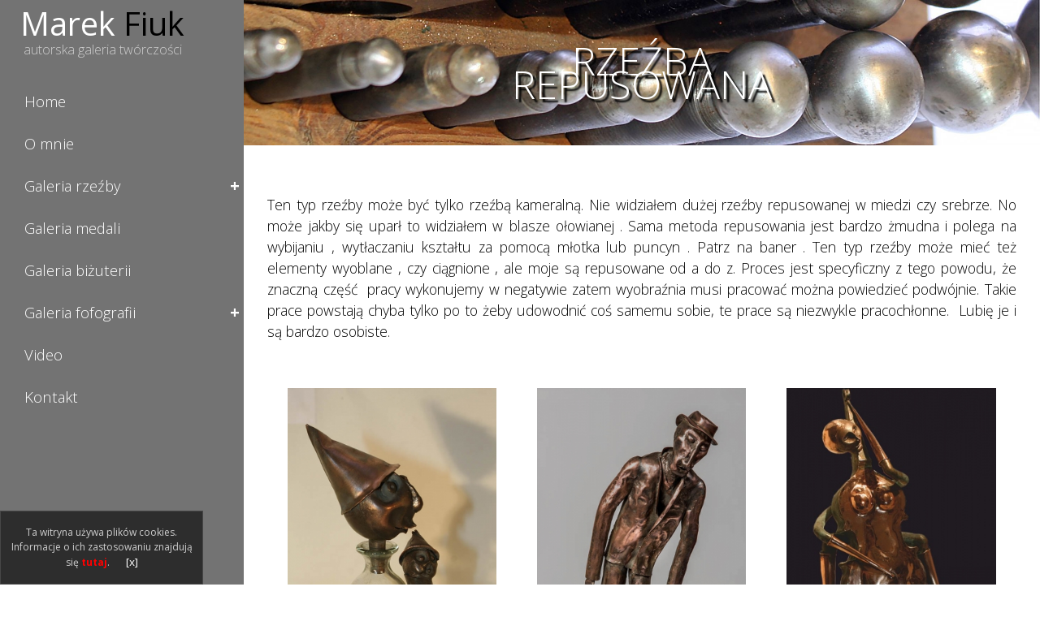

--- FILE ---
content_type: text/html; charset=utf-8
request_url: https://marekfiuk.eu/?rzezba-repusowana
body_size: 3079
content:
<!DOCTYPE HTML>
<html lang="pl">
<head>
  <title>rzeźba repusowana unikatowa - </title>
  <meta name="description" content="repusowanie , wytłaczanie " />
  <meta charset="UTF-8">
  <meta name="robots" content="index" /> 
  <meta name="robots" content="follow" />
  <meta name="author" content="budowastron.com" />
  <meta name="viewport" content="width=device-width, initial-scale=1" />  
  <meta name="generator" content="Quick.Cms v6.2" />
  <link rel="stylesheet" href="templates/default/style.css" />

  <!--[if lt IE 9]>
  <link rel="stylesheet" href="templates/default/oldie.css" />
  <script src="plugins/html5shiv.js"></script>
  <![endif]-->
 
  <link rel="stylesheet" href="templates/default/main.css" />  

  <script src="plugins/jquery.min.js"></script> 
    <script type="text/javascript">
    $( function(){simpleNotice( "Ta witryna używa plików cookies. Informacje o ich zastosowaniu znajdują się <a href='cookies.htm' target='_blank'><font color=#FF0000>tutaj</font></a>." );} );
  </script>
  
  <script src="core/common.js"></script>
  <script src="core/libraries/quick.slider.min.js"></script>  <script src="core/libraries/quick.box.js"></script>
  <script>$(function(){ backToTopInit(); });</script>
  <link rel="stylesheet" href="plugins/menu/jquery.sidr.light.min.css" />
  <link rel="stylesheet" href="plugins/menu/hamburger.css" />    
</head>
<body id="page8">


<div id="container">
  <div id="header">
    <div class="header_center">  
      <header id="head1">        <div class="container">
          <div id="logo">            <div id="title"><a href="./">Marek <span>Fiuk</span></a></div>
            <div id="slogan">autorska galeria twórczości</div>
          </div>
        </div>
      </header>
      <header id="head2">        <div class="container">
          <nav class="menu-1"><ul><li><a href="./">Home </a></li><li><a href="?o-mnie">O mnie</a></li><li><a href="?galeria-rzezby">Galeria rzeźby</a><div class="subShow"></div><ul><li><a href="?rzezba-z-brazu">Rzeźba z brązu</a><div class="subShow"></div><ul><li><a href="?centaurzyca">Centaurzyca</a></li><li><a href="?charyty">Charyty</a></li><li><a href="?marzenie">Marzenie</a></li><li><a href="?jockeyka">Jockeyka</a></li><li><a href="?mloda-ewa">Młoda Ewa</a></li><li><a href="?stara-ewa">Stara Ewa</a></li><li><a href="?matka-i-corka">Matka i córka</a></li><li><a href="?puszka-pandory">Puszka Pandory</a></li></ul></li><li class="selected"><a href="?rzezba-repusowana">Rzeźba repusowana </a><div class="subShow"></div><ul><li><a href="?dziadek-i-wnuczek">Dziadek i wnuczek</a></li><li><a href="?niewolnik-xx-w">Niewolnik XX w.</a></li><li><a href="?panna-bass">Panna Bass</a></li><li><a href="?teatr-zycia">Teatr życia</a></li></ul></li><li><a href="?rzezba-kamien-i-drewno">Rzeźba kamień i drewno</a><div class="subShow"></div><ul><li><a href="?serafin">Serafin</a></li><li><a href="?dziewczyna-z-warkoczem">Dziewczyna z warkoczem </a></li></ul></li></ul></li><li><a href="?galeria-medali">Galeria medali</a></li><li><a href="?galeria-bizuterii">Galeria biżuterii</a></li><li><a href="?galeria-fofografii">Galeria fofografii</a><div class="subShow"></div><ul><li><a href="?brugia">Brugia</a></li><li><a href="?okladki">Okładki </a></li><li><a href="?plakaty-z-wystaw">Plakaty z wystaw </a></li></ul></li><li><a href="?video">Video</a></li><li><a href="?kontakt">Kontakt</a></li></ul></nav>        <div class="hamburger hamburger--stand" id="hamburger-menu">
          <div class="hamburger-box">
          <div class="hamburger-inner"></div>
          </div>
        </div> 		  
        </div>
      </header>
    </div>
  </div>

  <div id="body">
    <div class="container">
      <div id="content">
<div id="top_banner">
<h1>Rzeźba repusowana </h1><ul class="images-23"><li><img src="files/1920/kad_repus_1.jpg" alt="" /></a></li></ul></div>
<div id="center_body">
<article id="page">
<nav class="breadcrumb"><a href="?galeria-rzezby">Galeria rzeźby</a>&nbsp;&raquo;&nbsp;<a href="?rzezba-repusowana">Rzeźba repusowana </a></nav><div class="content"><p style="text-align: justify;">Ten typ rzeźby może być tylko rzeźbą kameralną. Nie widziałem dużej rzeźby repusowanej w miedzi czy srebrze. No może jakby się uparł to widziałem w blasze ołowianej . Sama metoda repusowania jest bardzo żmudna i polega na wybijaniu , wytłaczaniu kształtu za pomocą młotka lub puncyn . Patrz na baner . Ten typ rzeźby może mieć też elementy wyoblane , czy ciągnione , ale moje są repusowane od a do z. Proces jest specyficzny z tego powodu, że znaczną część  pracy wykonujemy w negatywie zatem wyobraźnia musi pracować można powiedzieć podwójnie. Takie prace powstają chyba tylko po to żeby udowodnić coś samemu sobie, te prace są niezwykle pracochłonne.  Lubię je i są bardzo osobiste.</p></div><ul class="pages-list2"><li><div class="image"><a href="?dziadek-i-wnuczek"><img src="files/500/dziadek_1.jpg" alt="Dziadek i wnuczek" /></a></div><h2><a href="?dziadek-i-wnuczek">Dziadek i wnuczek</a></h2></li><li><div class="image"><a href="?niewolnik-xx-w"><img src="files/500/niewolnik_1.jpg" alt="Niewolnik XXw." /></a></div><h2><a href="?niewolnik-xx-w">Niewolnik XX w.</a></h2></li><li><div class="image"><a href="?panna-bass"><img src="files/500/panna_bass_1.jpg" alt="Panna Bass" /></a></div><h2><a href="?panna-bass">Panna Bass</a></h2></li><li><div class="image"><a href="?teatr-zycia"><img src="files/500/teatr_1.jpg" alt="Teatr życia" /></a></div><h2><a href="?teatr-zycia">Teatr życia</a></h2></li></ul></article>
</div>
      </div>
    </div>
  </div>

  <div id="foot">    <footer>
	<div id="backToTop">
  <a href="#container"><div class="head">Do góry</div></a>
</div>
      <div class="container">
        <div class="copy">
			<aside id="counter">
			  <ul>
				<li>Wizyt dzisiaj: <strong>14</strong></li>
				<li>Wszystkich wizyt: <strong>55746</strong></li>
			  </ul>
			</aside>
			<!--
          <div id="spolecznosc">
            <a href="#" target="_blank"><img src="templates/default/img/ikony-share/facebook.png" alt="fb"></a>       
            <a href="#" target="_blank"><img src="templates/default/img/ikony-share/ins.png" alt="in"></a>
            <a href="javascript:void((function()%7Bvar%20e=document.createElement('script');e.setAttribute('type','text/javascript');e.setAttribute('charset','UTF-8');e.setAttribute('src','http://assets.pinterest.com/js/pinmarklet.js?r='+Math.random()*99999999);document.body.appendChild(e)%7D)());"><img src="templates/default/img/ikony-share/pin.png" alt="print"></a>
            <a href="#" rel="nofollow external" target="_blank" title="Zewnętrzny link"><img src="templates/default/img/ikony-share/twitter.png" alt="twit"></a> 
            <a href="#"><img src="templates/default/img/ikony-share/youtube.png" alt="youtube"></a> 
          </div>
-->		  
			<div id="powered">
			  <div class="container">
				<!-- 
				  Read the license before you change the footer
				  www.opensolution.org/licenses.html
				-->
				Wszelkie prawa zastrzeżone &copy; 2026 | 
				Powered by <a href="http://opensolution.org/">Quick.Cms</a> | Webmaster by <a href="https://netgaleria.net.pl/">Budowa stron</a>
			  </div>
			</div>				
		</div>
	  </div>
    </footer>
  </div>
</div>
  <script src="plugins/wookmark.js"></script>
  <script type="text/javascript">
    window.onload = function () {
      var wookmark1 = new Wookmark('#wookmark1', {
          outerOffset: 10,
          itemWidth: 290 
      });
    };
  </script>
 <script src="plugins/menu/jquery.sidr.min.js"></script>
<script> 
  $(document).ready(function() {
    $('#hamburger-menu, #hamburger-menu-respo').sidr({
        name: 'sidr-main',
        side: 'right',
        source: '.menu-1',
        onOpen:function() {
         $('#hamburger-menu').toggleClass('is-active');
         $('#header').addClass('open_menu');
         $('.sidr-open').css('width', 
    $('.mobi').css('width')
);
        },
        onClose:function() {
         $('#hamburger-menu').toggleClass('is-active');
         $('#header').removeClass('open_menu');
          $('.sidr-open').css('width', 
    $('.mobi').css('width')
);        
        }   
    });

    $('.sidr-inner li').each(function(){
      if( $(this).children().size() > 1 ){
        $(this).prepend( '<div class="more"></div>' );
      }
    });

    $('.sidr-inner li .more').click(function(){
      if( $(this).hasClass( 'active' ) ){
        $(this).removeClass( 'active' );
        $(this).parent().find('> ul').slideUp();
      }
      else{
        $(this).addClass( 'active' );
        $(this).parent().find('> ul').slideDown();
      }
    });
  });

  $( window ).resize(function () {
        $.sidr('close', 'sidr');
  });
</script> 
</body>
</html>

--- FILE ---
content_type: text/css
request_url: https://marekfiuk.eu/templates/default/style.css
body_size: 5224
content:
/*
Quick.Cms default stylesheet
More about design modifications - http://opensolution.org/docs/?p=pl-design
*/
@import url("font-awesome.min.css");
@import url('https://fonts.googleapis.com/css?family=Open+Sans:300,400,700&subset=latin-ext');


/* GLOBAL STYLES */
body, body *, body *:before, body *:after{margin:0;padding:0;border:0;-webkit-box-sizing:border-box;-moz-box-sizing:border-box;box-sizing:border-box;}
body,table{color:#000000;font-size:1.1em;font-family: 'Open Sans', sans-serif;font-weight: 300;line-height: 1.65em;}
h1,h2,h3,h4{font-size:1em;}

body{padding:0;background:#FFFFFF;text-align:center;}

input[type="text"], input[type="email"], select, textarea{padding:2px;border-width:1px;border-style:solid;border-color:#777777;}
input[type="text"].warning-required, input[type="password"].warning-required, input[type="email"].warning-required, select.warning-required, textarea.warning-required{background:#fbefef;}
input[type="submit"]{padding:5px 14px;border-width:1px;border-style:solid;background:#333;color:#fff;}
input[type="submit"]:hover{background:#666;cursor:pointer;}
label{font-weight:bold;color:#777777;}
label span{padding-left:10px;color:#aaa;font-weight:normal;}

a{color:#474747;font-weight:bold;text-decoration:none;}
a:hover{color:#000000;font-weight:bold;text-decoration:none;}

.msg.error h1{padding:20px 0;text-align:center;}

#container{position:relative;width:100%;margin:0px auto;text-align:left;}
#container:after{content:"";display:table;clear:both;}

#header{position: fixed;left: 0px;top:0px;width: 300px;z-index: 100;background:rgba(100,100,100,0.9);bottom: 0;height: 100%;min-height: 100%;}
#header.of2 {position: fixed;left: 0px;top:0px;width: 100%;z-index: 100;background:rgba(100,100,100,0.9);}
#body, #foot{float:left;width:100%;margin:0 auto;padding:0;}
#slider img{max-width:100%;}

/* QUICK LINKS */
#skiplinks{position:absolute;top:0px;left:0px;}
#skiplinks a{position:absolute;top:-500px;left:0px;z-index:10;min-width:200px;padding:10px;color:#fff;}
#skiplinks a:focus{top:0;background:#FFF;color:#fff;}

/* LOGO, HEADER BACKGROUND AND SLOGAN */
.header_center {margin:0 auto;width:100%;}
#head1{float:left;width:100%;}
#head1 .container{float:left;width:100%;}
#logo{float:left;width: 100%;padding:10px 25px;}
#logo #title{float:left;}
#logo #title a{color:#FFFFFF;font:2.25em 'Open Sans';line-height:1em;font-weight: 400;text-decoration:none;}
#logo #title a span{color:#000;background:inherit;}
#logo #title a strong{color:#000;background:inherit;}
#logo #slogan{float:left;clear:left;padding:0px 0 0 4px;background:inherit;color:#cecece;font-size:16px;margin-top:-5px;}

/* HEADER WITH TOP MENU */
#head2{float:right;width:100%;margin-top: 5px;}
#head2 .container{float:left;width:100%;}

/* MENU TOP */
.menu-1{float:right;}
.menu-1 ul{float:left;width:100%;height:100%;margin:0;list-style:none;}
.menu-1 li{position:relative;float:left;padding:0;width: 100%;text-align: left;padding: 0 25px 0 15px;}
.menu-1 li:after{content:'';display:block;position:absolute;bottom:0;margin:auto;width:10%;height:5px;background:transparent;transition:all 0.5s ease;}
.menu-1 li:hover:after, .menu-1 .selected:after{width:99%;background:#FFFFFF;}
.menu-1 a{float:left;width:100%;margin:8px 0;padding:5px 15px;color:#fff;font-size:1.05em;text-decoration:none;background:transparent;font-family: 'Open Sans', sans-serif;font-weight: 300;}
.menu-1 a:hover, .menu-1 .selected a{color:#000;transition:all 0.5s ease;}


/* HEADER WITH SLIDER */
#slider{position:relative;clear:both;overflow:hidden;color:#fff;border-top:0px solid #eaeaea;float:left;width: calc(100% - 300px);float: right;} /* height:300px; is default height, so page will not change its height after slider is loaded, so you should change it if your slider has different height */
.quick-slider{position:relative;margin:auto;overflow:hidden;}
.quick-slider ul{padding:0;margin:0px;list-style:none;}
.quick-slider-slide{position:absolute;width:100%;display:none;text-align:left;overflow:hidden;line-height:0px;}
.quick-slider-slide:first-child{display:block;}
.quick-slider-nav-arrows{z-index:5;position:absolute;top:50%;bottom:75px;float:right;display:block;transform:translateY(-50%);min-height:60px;height:40%;margin:0;padding:0 10px;opacity:0.5;color:#fff;text-decoration:none;background:rgba(0,0,0,0.4);}
.quick-slider-nav-arrows:hover{color:#000;text-decoration:none;opacity:0.6;background:#000;transition:all 0.3s ease;}
.quick-slider-nav-arrows:before{content:"";display:block;position:relative;top:50%;transform:translateY(-50%);width:32px;height:32px;background:url('img/arrows.png') no-repeat 0 0;}
.quick-slider-nav-arrows-next{right:0;}
.quick-slider-nav-arrows-prev{left:0;}
.quick-slider-nav-arrows-next:after{content:"";}
.quick-slider-nav-arrows-prev:before{content:"";background-position:0 -32px;}
.quick-slider-nav-dots-wrapper{position:absolute;bottom:20px;left:100px;float:right;width:100%;list-style:none;}
.quick-slider-nav-dots{float:left;width:14px;height:14px;margin:0 10px 0 0;background:rgba(0,0,0,0.4);border:1px solid #666;color:transparent;}
.quick-slider-nav-dots.active, .quick-slider-nav-dots:hover{background:#fff;transition:all 0.3s ease;color:transparent;}
.quick-slider-slide .description{z-index:3;position:absolute;top:10px;left:80px;width:35%;min-width:150px;margin-top:10px;padding:10px;background:rgba(0,0,0,0.3);line-height:1.25em;color:white;}
.quick-slider-slide .description a{color:inherit;}
.quick-slider-slide .description a:hover{text-decoration:none;}

.slide25{background:#007ebb;} /* CUSTOM */

/* BODY/CONTENT STYLES */
#body{clear:both;margin:0;width: calc(100% - 300px);float: right;}
#body:after{content:"";display:table;clear:both;}


/* PAGE */
#page{position:relative;float:left;width:94%;margin:60px 3% 30px 3%;text-align:left;}
#page h1{margin:30px 0 15px;color:#272727;font-size:2.417em;font-weight:normal;}

/* PAGE - BREADCRUMB (navigation path) */
#page nav.breadcrumb{margin-bottom:20px;display:none !Important;}
#page nav.breadcrumb a{font-weight: 300;}
#page nav.breadcrumb a:hover{}

/* PAGE CONTENT */
#page div.content{line-height:1.5em;}
#page div.content > ul, #page div.content > ol{padding:0 0 0 30px;}
#page div.content > ul:after, #page div.content > ol:after{content:"";display:table;clear:both;}
#page div.content > ul li, #page div.content > ol li{margin:8px 0;padding:0;}
#page div.content > h2, #page div.content > h3{font-size:1.5em;line-height:1.75em;font-weight:normal;}
#page div.content > h3{font-size:1.25em;}
#page div.content p{padding-bottom:10px;}

/* IMAGES STYLES */
/* global */
#content li img{border:5px solid #FFFFFF;max-width: 100%;}
#content li img:hover{opacity:0.8;}
/* list global */
.images-1, .images-2{list-style:none;}
.images-1 li, .images-2 li{margin:0 0 15px 0;background:inherit;text-align:center;}
.images-1 p, .images-2 p{max-width:250px;margin:0 auto;color:#000;font-size:0.875em;}
/* list custom */
.images-1{clear:left;float:left;margin:9px 20px 0 0;}
.images-2{clear:right;float:right;margin:8px 0 0 15px;}

.images-20 {clear:left;float:left;margin:20px auto;width:100%;list-style:none;}
.images-20 li {float:left;width:25%;padding:0 10px;text-align:center;margin:0 0 15px 0;}

.images-21 {clear:left;float:left;margin:20px auto;width:100%;list-style:none;}
.images-21 li {float:left;width:25%;padding:0 10px;text-align:center;margin:0 0 15px 0;}

#pin-gallery-all img {width:100%;height: auto;box-shadow:none;}


/* FILES LIST STYLES */
.files-list{width:99%;float:left;margin:15px 0 5px;list-style:none;vertical-align:middle;border-left:2px solid #c8cccf;font-size:0.9em;}
.files-list li{float:left;clear:left;width:83%;height:20px;margin:9px 0 9px 20px;padding-left:30px;background:url('img/files-ext.gif') no-repeat 0 -260px;}
.files-list p{display:inline;color:#000000;font-style:italic;}
.files-list p:before{content:" - ";}
.files-list .zip{background-position:0 0;}
.files-list .xml{background-position:0 -20px;}
.files-list .xls{background:url('img/ico_excel.gif') no-repeat 0 0px;height:60px;line-height:60px;padding-left:80px;}
.files-list .web{background-position:0 -60px;}
.files-list .vcf{background-position:0 -80px;}
.files-list .txt{background:url('img/ico_doc.gif') no-repeat 0 0px;height:60px;line-height:60px;padding-left:80px;}
.files-list .sys{background-position:0 -120px;}
.files-list .swf{background-position:0 -140px;}
.files-list .psd{background-position:0 -160px;}
.files-list .pps{background:url('img/ico_ppoint.gif') no-repeat 0 0px;height:60px;line-height:60px;padding-left:80px;}
.files-list .png{background-position:0 -200px;}
.files-list .pic{background-position:0 -220px;}
.files-list .pdf{background:url('img/ico_pdf.gif') no-repeat 0 0px;height:60px;line-height:60px;padding-left:80px;}
.files-list .nn{background-position:0 -260px;}
.files-list .eml{background-position:0 -280px;}
.files-list .media{background-position:0 -300px;}
.files-list .fla{background-position:0 -320px;}
.files-list .exe{background-position:0 -340px;}
.files-list .chm{background-position:0 -360px;}
.files-list .cdr{background-position:0 -380px;}


/* QUICK.BOX */
#quick-box{position:fixed;width:100%;height:100%;left:0px;top:0px;background:rgba( 0, 0, 0, 0.7 );z-index:200;}
#quick-box .background{height:100%;}
#quick-box .quick-box-container{position:absolute;padding:0;border-radius:5px;box-shadow: 0 0 15px 1px #000;}
#quick-box .image-wrapper{position:relative;line-height:0px;}
#quick-box .image-wrapper img{margin:0px;padding:0px;border-radius:5px;border: 15px solid #fff;}
#quick-box .navigation{position:absolute;bottom:30px;margin:0px;padding:5px 0;text-align:center;font-size:0.875em;font-weight:bold;color:#ddd;line-height:normal;width:100%;}
#quick-box .full-size{position:absolute;right:8px;top:2px;width:24px;height:24px;font-size:0.1em;color:transparent;background:url('../admin/img/fullscreen.png') no-repeat;}
#quick-box .description{position:absolute;bottom:-30px;margin:0px;padding:5px 0;text-align:center;font-size:0.875em;color:#ddd;font-weight:bold;;max-height:66px;overflow:hidden;}

#quick-box .prev, #quick-box .next{position:absolute;display:block;width:50%;top:15%;height:70%;margin:0px;color:#fff;font-family:Verdana;z-index:100;opacity:0.15;text-decoration:none;}
#quick-box .prev span, #quick-box .next span{position:absolute;top:47%;left:0px;padding:10px;border:1px solid #fff;background:#000;}
#quick-box .next span{left:auto;right:0px;border-right:none;}
#quick-box .prev span{border-left:none;}
#quick-box .next:hover, #quick-box .prev:hover{opacity:0.8;}
#quick-box .prev{left:0px;}
#quick-box .next{right:0px;}
#quick-box .close{position:absolute;top:0px;right:0px;padding:0px 4px 2px;opacity:0.5;background:#000;color:#fff;font-weight:bold;font-family:"Trebuchet MS";text-decoration:none;border:1px solid #fff;border-top:none;border-right:none;border-top-right-radius:5px;z-index:100;}
#quick-box .close:hover{opacity:0.8;}
#quick-box .close, #quick-box .prev, #quick-box .next{line-height:normal;}
#quick-box .loading{display:block;padding:40px 35px;color:white;line-height:1em;}

/* SUBPAGES LIST STYLES */
.pages-list{float:left;width:100%;margin:7px 0;list-style:none;}
.pages-list li{clear:left;float:left;width:100%;margin:15px 0;padding:25px 0 20px;border:1px solid #dedede;}
.pages-list li .image{float:left;margin:0 2.5% 5px;}
.pages-list h2{padding:0 2.5% 15px;}
.pages-list h2 a{color:#272727;font-size:1.25em;font-weight:normal;background:none;text-decoration:none;}
.pages-list h2 a:hover{color:#777777;background:none;text-decoration:none;}
.pages-list div.description{margin:0 2.5%;font-weight:normal;font-size:1em;line-height:1.4em;font-weight: 300;}
.pages-list ul, .pages-list ol{float:left;width:96%;margin:5px 0 0 4%;padding:0;list-style:disc;}
.pages-list li li{padding:0;border:0;background:none;}
.pages-list li ol{list-style:decimal;}
.pages-list p{padding-bottom:10px;}

/* SUBPAGES COLUMN */
.pages-list2{float:left;width:100%;margin:7px 0;list-style:none;}
.pages-list2 li{float:left;width:33.333%;margin:15px 0;padding:15px 20px;}
.pages-list2 li .image{margin:5px auto;text-align:center;}
.pages-list2 h2{padding:15px 25px;text-align:center;width:100%;}
.pages-list2 h2 a{color:#000000;font-size:1.25em;font-weight:normal;background:none;text-decoration:none;}
.pages-list2 h2 a:hover{color:#777777;background:none;text-decoration:none;}
.pages-list2 div.description{margin:0 2.5%;font-weight:normal;font-size:0.8em;line-height:1.2em;color:#999;}
.pages-list2 ul, .pages-list2 ol{float:left;width:96%;margin:5px 0 0 4%;padding:0;list-style:disc;}
.pages-list2 li li{padding:0;border:0;background:none;}
.pages-list2 li ol{list-style:decimal;}
.pages-list2 p{padding-bottom:10px;}

/* FOOTER - SITE AND SCRIPT COPYRIGHTS STYLES */
#foot{clear:both;font-size:1.083em;background: rgba(75,75,75,0.9);width: calc(100% - 300px);float: right;}
#foot .container{padding:22px 25px;}
#foot .container:after{content:"";display:table;clear:both;}
#foot a{color:#fff;text-decoration:none;}
#foot a:hover{text-decoration:none;}
#foot .copy{float:left;width:100%;}
#foot .options{float:right;}
#foot .options ul{list-style:none;}
#foot .options li{float:right;margin-left:25px;}
#foot .options a{display:block;width:16px;height:16px;text-indent:100%;white-space:nowrap;overflow:hidden;font-size:1%;color:transparent;background:url('img/options.png') no-repeat center 0;}
#foot .options .print a:hover{background-position:center -16px;}
#foot .options .back a{background-position:center -32px;}
#foot .options .back a:hover{background-position:center -48px;}

#powered{clear:both;width:100%;margin-bottom:0px;text-align:center;font-size:0.8em;float:left;color:#cecece;}
#powered a{display:inline-block;color:#222222;text-decoration:none;}
#powered a:hover{border-color:#fff;text-decoration:none;}
#powered .container {padding: 22px 25px 0 25px}

@media print{
  /* PRINT STYLES */
  * {color:#000 !important;background:#fff !important;border-color:#444 !important;border-width:1px !important;}

  body{margin:1cm 0;font-size:0.875em;}
  #container{position:static;width:17.2cm;height:auto;margin:0;box-shadow:none;}
  #head1{height:auto;}
  #logo{padding:0 0 0.2cm;}
  #logo #title a{font-size:2em;}
  #header .menu-1{margin-top:0.3cm;}
  #header .menu-1 li a{padding:0.1cm 0.2cm;border:0px;border-right:1px solid #000;font-size:1em;}
  #header .menu-1 .selected a{font-weight:bold;}
  #head2 .container{position:static;}

  #body{clear:none;border-top:0px;}
  #page{clear:both;position:static;float:none;}
  #page h1{margin:0;}

  #body, #head1, #foot{float:none;}
  #search#foot .options{display:none;}
  #slider, .quick-slider img, .quick-slider-nav-arrows, .quick-slider-nav-dots{display:none;}
}


/* PLUGINS */

/* SCROLL BACK TO TOP */
#backToTop{position:fixed;bottom:30px;right:0;}
#backToTop a{display:block;width:50px;text-align:center;color:#000;text-transform:uppercase;text-decoration:none;transition:1s;opacity:0.6;}
#backToTop div.head{color:#000;font-size:10px;transition:1s;font-weight:normal;}
#backToTop a:hover, .back-to-top-widget a:hover div.head{opacity:1;color:#000;text-decoration:none;}
#backToTop a:before{content:'';display:block;width:50px;height:50px;margin-bottom:7px;background:#000 url('img/back_to_top.png') no-repeat center center;border-radius:0%;transition:1s;}
#backToTop a:hover:before{background-color:#000;}

/* Display option: GOOGLE MAPS */
#page .googlemap {margin-top:40px;}
#page .googlemap iframe{width:100%;height:350px;}

/* YOUTUBE LINKS */
.youtube{float:left;width:550px;height:413px;padding:10px;box-shadow:0 0 4px rgba(100,100,100,0.4);margin-right:20px;}

/* Simple Notice */
#noticeAboutCookies{display:none;padding:17px 7px;background:rgba(45,45,45,1);font-weight:normal;border:1px solid #474747;position:fixed;left:0px;bottom:0px;width:250px;z-index:1001;font-size:12px;color:#cecece;line-height:1.55em;}
#noticeAboutCookies .close{margin-left:20px;font-size:1.117em;color:#FFFFFF;font-weight:normal;text-decoration:none;font-weight:normal;}
#noticeAboutCookies .close:hover{color:#f00;font-weight:normal;}

/* counter */
#counter {float:left;width:100%;text-align:center;}
aside#counter ul{list-style:none;float:right;margin:0 10px 0 10px;width:100%;text-align:center;}
aside#counter li{display:inline;}
aside#counter ul li:first-child{padding-right:20px;}

#slider img {max-width:100%;}

/* DROP DOWN MENU */
/* it is  recommended to combine these styles with standard #header .menu-1 styles */
#showMenu{position:absolute;right:0px;top:65px;display:none;}
#showMenu button{padding:10px;}
#showMenu button::after{content:"";padding:0 10px;margin-left:10px;background:url('img/menu-min.png') no-repeat;background-size:120%;}

#header .menu-1 > ul{margin:8px 0;line-height:1.5em;}
#header .menu-1 li{position:relative;}
#header .menu-1 li:after{display:none;}

#header .menu-1 ul ul{display:none;position:absolute;top:10px;left:100%;z-index:101;height:auto;white-space:nowrap;background:rgba(55,55,55,0.7);width:auto;}
#header .menu-1 > ul > li:hover > ul{display:block;}
#header .menu-1 ul ul li{clear:left;display:block;width:100%;margin-left:0;    margin: 0px 0;padding: 0px 20px;}
#header .menu-1 ul ul li a{width:100%;margin:0;}

#header .menu-1 > ul > li > ul > li > ul{top:0;left:100%;border-left:0px solid #777777;}
#header .menu-1 > ul > li > ul > li:hover ul{display:block;}
#header .menu-1 ul ul ul li a{font-size:0.875em;}

.subShow{position:absolute;right:0px;padding:5px;cursor:pointer;top: 8px;}
.subShow:after {content: "+";margin-left: 5px;font-size:20px;font-weight:bold;color: #FFFFFF;}

/* juicebox */
#juicebox-container{height:600px !important;clear:both;}

/*PIN-GALLERY*/
#page8 #header #head2 .container {}
#page8 #header #slider {display:none !Important;}
#page8 #page h1 {display:none !Important;}
#page8 #center_body {width: 100%;}

.video-container {position:relative;padding-bottom:56.25%;padding-top:30px;height:0;overflow:hidden;}
.video-container iframe, .video-container object, .video-container embed {position:absolute;top:0;left:0;width:100%;height:100%;}

/* TOP BANNER */
#top_banner {float: left;width: 100%;text-align: center;position: relative;}
#top_banner h1 {position: absolute;top: 50%;left: 50%;transform: translate(-50%, -50%);z-index: 10;color: #FFFFFF;font-size: 2.75em;text-transform: uppercase;text-shadow: 4px 4px 2px rgba(0, 0, 0, 1);font-weight: 300;}
.images-23 {float: left;width: 100%;position: relative;}
.images-23 li {list-style: none;float: left;width: 100%;}
.images-23 li img {float: left;max-width: 100%;border: 0px !Important;}
.images-23 li img:hover {opacity: 1 !Important;}

/* */
#center_body {width: 100%;margin: 0 auto;}

/* SPOLECZNOSC */
#spolecznosc {float: left;width: 100%;text-align: center;margin-top:30px;}

/* SIDR MENU */
.sidr-inner li{position:relative;}
.sidr-inner li .more{position:absolute;right:10px;top:10px;width:20px;height:20px;padding:0 5px;border-radius:0px;cursor:pointer;background:url('img/ico_plus.png') no-repeat center center !important;}
.sidr-inner li .more.active{background:url('img/ico_minus.png') no-repeat center center !important;}
#hamburger-menu{display:none;}
@media screen and (max-width:980px){
  #hamburger-menu{display:block;}
  #hamburger-menu-respo{display:none !important;}
  .menu-1 {display:none !important;}
}

/* RESPONSIVE WEB DESIGN - media queries */
@media screen and (max-width:1920px){
  body iframe {width: 100%;}
  }
@media screen and (max-width:1201px){
  #container{width:100%;}
  #logo #title a{font-size:2em;}
  #page8 #foot {width: 100%;}
  #page8 #powered, #center_body, .header_center {width: 100%;} 
  #content li img{width:100%;height: auto;}
}
@media screen and (max-width:1100px){
	.quick-slider-nav-dots-wrapper {display:none !Important;}
}
@media screen and (max-width:980px){
  #header {width: 100%;height: auto;min-height: 5px;bottom: auto;position: relative;float: left;  }
  #slider {width: 100%;}
  #header footer {display: none;}
  #foot {width: 100%;}
  .quick-slider-nav-dots-wrapper {display: none;}
  #head1 {width: 80%;}
  #head2 {width: 20%;} 
  .quick-slider-slide .description {display: none;}   
	.images-20 li {width:48%;}
	.images-21 li {width:48%;}	
  #body{clear:both;margin:0;width: 100%;float: right;}   
}
@media screen and (max-width:640px){
	.pages-list2 li {width:100%;}
	#top_banner h1 {font-size: 4.75vw;}
  #juicebox-container{height:400px !important;clear:both;}	
}
@media screen and (max-width:480px){
  #logo #title a {font-size: 10vw;}
  #logo #slogan {font-size: 3.1vw;}  
	.images-20 li {width:98%;}
	.images-21 li {width:98%;}	
}

--- FILE ---
content_type: text/css
request_url: https://marekfiuk.eu/templates/default/main.css
body_size: 831
content:
/** General page styling **/


/**
 * Progress bar for imagesLoaded
 */
.progress-bar {
  background-color: #0BC20B;
  height: 3px;
  position: absolute;
  top: 0;
  left: 0;
  right: 0;
  width: 0;
  -webkit-box-shadow: 0 1px 3px rgba(11, 194, 11, 0.2);
     -moz-box-shadow: 0 1px 3px rgba(11, 194, 11, 0.2);
          box-shadow: 0 1px 3px rgba(11, 194, 11, 0.2);
  -webkit-transition: width 0.1s ease-out;
     -moz-transition: width 0.1s ease-out;
       -o-transition: width 0.1s ease-out;
          transition: width 0.1s ease-out;
}

/**
 * Placerholder css
 */
.wookmark-placeholder {
  -webkit-border-radius: 2px;
     -moz-border-radius: 2px;
          border-radius: 2px;
  background-color: #eee;
  border: 1px solid #dedede;
  z-index: -1;
}

/**
 * Grid container
 */
.tiles-wrap {
  position: relative; /** Needed to ensure items are laid out relative to this container **/
  margin: 10px 0;
  padding: 0;
  list-style-type: none;
  display: none;
}


/**
 * Grid items
 */
.tiles-wrap li {
  display: block;
  opacity: 0;
  text-align: center;
  list-style-type: none;
  background-color: #FFF;
  float: left;
  cursor: pointer;
  width: 280px;
  padding: 4px;
  border: 1px solid #999;
  -webkit-box-shadow: 0 1px 3px rgba(0, 0, 0, 0.4);
     -moz-box-shadow: 0 1px 3px rgba(0, 0, 0, 0.4);
          box-shadow: 0 1px 3px rgba(0, 0, 0, 0.4);
  -webkit-border-radius: 2px;
     -moz-border-radius: 2px;
          border-radius: 2px;
}
.tiles-wrap li p {padding:5px 0;font-size:0.7em;}
.tiles-wrap.wookmark-initialised.animated li {
  -webkit-transition: all 0.3s ease-out;
     -moz-transition: all 0.3s ease-out;
       -o-transition: all 0.3s ease-out;
          transition: all 0.3s ease-out;
}

.tiles-wrap.wookmark-initialised li {
  opacity: 1;
}

.tiles-wrap li.wookmark-inactive {
  visibility: hidden;
  opacity: 0;
}

.tiles-wrap li:hover {
  background-color: #FFF;
}

.tiles-wrap img {
  display: block;
}

.tiles-wrap a {
  color: #555;
  text-align: center;
  /* display: table-cell; */
  width: 280px;
  height: 280px;
  font-size: 2em;
  font-weight: bold;
  text-decoration: none;
}

.tile-loading:after {
  display: block;
  position: absolute;
  left: 0;
  right: 0;
  top: 0;
  bottom: 0;
  background-color: #ddd;
  content: "Loading\2026";
  padding-top: 20px;
  color: #999;
}

/**
 * Filters
 */
#filters {
  list-style-type: none;
  text-align: center;
  margin: 0 5% 0 5%;
}

#filters:after {
  content: ".";
  display: block;
  clear: both;
  visibility: hidden;
  line-height: 0;
  height: 0;
}

#filters li {
  font-size: 12px;
  float: left;
  padding: 6px 8px 4px;
  cursor: pointer;
  margin: 0 10px;
  -webkit-transition: all 0.15s ease-out;
     -moz-transition: all 0.15s ease-out;
       -o-transition: all 0.15s ease-out;
          transition: all 0.15s ease-out;
  -webkit-border-radius: 3px;
     -moz-border-radius: 3px;
          border-radius: 3px;
}

#filters li:hover {
  background: #4281f5;
  color: #ffffff;
}

#filters li.active {
  background: #4281f5;
  color: #ffffff;
}


--- FILE ---
content_type: text/css
request_url: https://marekfiuk.eu/plugins/menu/jquery.sidr.light.min.css
body_size: 1283
content:
.sidr *{-webkit-box-sizing: border-box;
-moz-box-sizing: border-box;
box-sizing: border-box;}
.sidr {
  display: none;
  position: fixed;
  top: 0;
  height: 100%;
  z-index: 999999;
  width: 250px;
  overflow-x: hidden;
  overflow-y: auto;
  font-size: 1.4em;
  background:rgba(85,85,85,1);
  color: #cecece;
  font-weight: 300;
  padding-top: 45px;
  -webkit-box-sizing: border-box;
  -moz-box-sizing: border-box;
  box-sizing: border-box;
}
.sidr .sidr-inner {
  padding: 0;
}
.sidr .sidr-inner > p {
  margin-left: 15px;
  margin-right: 15px;
}
.sidr.right {
  left: auto;
  right: -250px;
  
}
.sidr.left {
  left: -250px;
  right: auto;
}
.sidr h1,
.sidr h2,
.sidr h3,
.sidr h4,
.sidr h5,
.sidr h6 {
  background-image: url('[data-uri]');
  background-size: 100%;
  background-image: -webkit-gradient(linear, 50% 0%, 50% 100%, color-stop(0%, #ffffff), color-stop(100%, #dfdfdf));
  background-image: -moz-linear-gradient(#ffffff, #dfdfdf);
  background-image: -webkit-linear-gradient(#ffffff, #dfdfdf);
  background-image: linear-gradient(#ffffff, #dfdfdf);
  font-size: 0.7em;
  font-weight: normal;
  padding: 0 15px;
  margin: 0 0 5px;
  color: #333;
  line-height: 24px;

}
.sidr p {
  font-size: 0.8em;
  margin: 0 0 12px;
}
.sidr p a {
  color: rgba(51, 51, 51, 0.9);
}
.sidr > p {
  margin-left: 15px;
  margin-right: 15px;
}
.sidr ul {
  display: block;
  margin: 0;
  padding: 0;
}
.sidr ul li {
  display: block;
  margin: 0;
}
.sidr ul li:hover{  color: #000000;}
.sidr ul li.sidr-class-selected, .sidr ul li.active, .sidr ul li.sidr-class-active {  color: #000000;
  font-weight:300;
}
.sidr ul li:hover > a,
.sidr ul li:hover > span, .sidr ul li.active > a,
.sidr ul li.active > span, .sidr ul li.sidr-class-active > a,
.sidr ul li.sidr-class-active > span, .sidr ul li.sidr-class-selected a {
  color: #000000;
   font-weight:300; 
}
.sidr ul li a,
.sidr ul li span {
  padding: 10px 15px;
  display: inline-block;
  text-decoration: none;
  color: #cecece;
  width: 100%;
  text-align:left;
  font-weight:300;
}
.sidr ul li span{display: none;}
.sidr ul li ul {
  border-bottom: 0;
  margin: 0;
  display: none;
}
.sidr ul li ul ul{display:none;}
.sidr ul li ul li {
  line-height: 40px;
  font-size: 0.8em;
}
.sidr ul li ul li:last-child {
  border-bottom: 0;
}
.sidr ul li ul li:hover, .sidr ul li ul li.active, .sidr ul li ul li.sidr-class-active {
  border-top: 0;
  line-height: 41px;
}
.sidr ul li ul li:hover > a,
.sidr ul li ul li:hover > span, .sidr ul li ul li.active > a,
.sidr ul li ul li.active > span, .sidr ul li ul li.sidr-class-active > a,
.sidr ul li ul li.sidr-class-active > span {

}
.sidr ul li ul li a,
.sidr ul li ul li span {
  color: #cecece;
  padding: 5px 0 5px 30px;
  line-height: 20px;
}
.sidr form {
  margin: 0 15px;
}
.sidr label {
  font-size: 0.8em;
}
.sidr input[type="text"],
.sidr input[type="password"],
.sidr input[type="date"],
.sidr input[type="datetime"],
.sidr input[type="email"],
.sidr input[type="number"],
.sidr input[type="search"],
.sidr input[type="tel"],
.sidr input[type="time"],
.sidr input[type="url"],
.sidr textarea,
.sidr select {
  width: 100%;
  font-size: 0.8em;
  padding: 5px;
  -moz-box-sizing: border-box;
  -webkit-box-sizing: border-box;
  box-sizing: border-box;
  margin: 0 0 10px;
  border-radius: 2px;
  border: 0;
  background: rgba(0, 0, 0, 0.1);
  color: rgba(51, 51, 51, 0.6);
  display: block;
  clear: both;
}
.sidr input[type=checkbox] {
  width: auto;
  display: inline;
  clear: none;
}
.sidr input[type=button],
.sidr input[type=submit] {
  color: #f8f8f8;
  background: #333;
}
.sidr input[type=button]:hover,
.sidr input[type=submit]:hover {
  background: rgba(51, 51, 51, 0.9);
}

--- FILE ---
content_type: application/javascript
request_url: https://marekfiuk.eu/core/common.js
body_size: 1290
content:
/* 
License:
  Code in this file (or any part of it) can be used only as part of Quick.Cms v6.0 or later. All rights reserved by OpenSolution.
*/
function checkAll( sClass, bChecked ){
  $( 'input:checkbox.'+sClass ).prop( 'checked', bChecked );
}

function createCookie( sName, sValue, iDays ){
  sValue = encodeURIComponent( sValue );
  if( iDays ){
    var oDate = new Date();
    oDate.setTime( oDate.getTime() + ( iDays*24*60*60*1000 ) );
    var sExpires = "; expires="+oDate.toGMTString();
  }
  else
    var sExpires = "";
  document.cookie = sName+"="+sValue+sExpires+"; path=/";
}

function getCookie( sName ){
  var sNameEQ = sName + "=";
  var aCookies = document.cookie.split( ';' );
  for( var i=0; i < aCookies.length; i++ ){
    var c = aCookies[i];
    while( c.charAt(0) == ' ' )
      c = c.substring( 1, c.length );
    if( c.indexOf( sNameEQ ) == 0 )
      return decodeURIComponent( c.substring( sNameEQ.length, c.length ) );
  }
  return null;
}

function delCookie( sName ){
  createCookie( sName, "", -1 );
}

function del( mInfo ){
  if( typeof mInfo === 'object' ){
    var mInfo = ' "'+$( mInfo ).closest( 'tr' ).find( 'th.name a:first-child' ).text()+'"';
  }
  else if( typeof mInfo === 'string' ){}
  else
    mInfo = '';
  if( confirm( (typeof aQuick === 'undefined' ? '' : aQuick['sDelShure'])+mInfo+' ?' ) ) 
    return true;
  else 
    return false
}

$(window).load(function(){ if( jQuery().quickbox ){ oQuickBox = $('a[class*="quickbox"]').quickbox(); } });

/* PLUGINS */

/* backToTop */
function backToTopInit(){
  $('#backToTop').hide();
  $(window).scroll( function(){
    if( $(this).scrollTop() > 100 )
      $('#backToTop').fadeIn();
    else
      $('#backToTop').fadeOut();
  } );
  $('#backToTop a').click( function(){
    $('body,html').animate( {scrollTop:0}, 600 );
    return false;
  } );
}
/* simpleNotice */
function simpleNotice( sNotice ){
  $(document).ready(function(){
    var bCookiesNoticeClosed = getCookie( 'bCookiesNoticeClosed' );
    if( !bCookiesNoticeClosed && sNotice != '' ){
      $( 'body' ).prepend( '<div id="noticeAboutCookies">'+sNotice+'<a href="#" class="close">[x]</a></div>' );
      $("#noticeAboutCookies").delay(1000).slideToggle("slow");
      $("#noticeAboutCookies .close").click(function(){
        $("#noticeAboutCookies").delay(500).slideUp("slow")
        createCookie( 'bCookiesNoticeClosed', true );
        return false;
      });
    }
  });
}

$(document).ready(function (){
  if( $(document).width() < 601 ){
    $('.menu-1 > ul > li > .subShow').click(
      function ( e ) {
        if( $(this).parent().find(' > ul').size() > 0 ){
          e.preventDefault();
          if( $(this).parent().find('> ul').is( ':hidden' ) ){
            $('.menu-1 ul > li > ul' ).hide();
            $(this).parent().find('> ul').stop().fadeIn(300);
          }
          else{
            $(this).parent().find('> ul').stop().fadeOut(300);
          }
          
        }
      }
    );

    $('.menu-1 > ul > li > ul > li > .subShow').click(
      function ( e ) {
        if( $(this).parent().find(' > ul').size() > 0 ){
          e.preventDefault();
          if( $(this).parent().find(' > ul').is( ':hidden' ) ){
            $('.menu-1 ul > li > ul > li > ul' ).hide();
            $(this).parent().find('> ul').stop().fadeIn(300);
          }
          else{
            $(this).parent().find('> ul').stop().fadeOut(300);
          }
        }
      }
    );

    if( $('#menu3 .selected').size() > 0 ){
      $('#menu3 .selected').parent().parent().parent().show();
      $('#menu3 .selected').parent().parent().find(' > ul').show();
    }
  }
});

var bShow = false;
function showMenu( oObj ){
  if( bShow == true ){
    $( oObj ).removeClass( 'active' );
    bShow = false;
  }
  else{
    $( oObj ).addClass( 'active' );
    bShow = true;
  }
}



--- FILE ---
content_type: application/javascript
request_url: https://marekfiuk.eu/plugins/menu/jquery.sidr.min.js
body_size: 1482
content:
/*! sidr - v2.0.0 - 2016-01-10
 * http://www.berriart.com/sidr/
 * Copyright (c) 2013-2016 Alberto Varela; Licensed MIT */
!function(a){var b,c,d=!1,e=!1,f={isUrl:function(a){var b=new RegExp("^(https?:\\/\\/)?((([a-z\\d]([a-z\\d-]*[a-z\\d])*)\\.)+[a-z]{2,}|((\\d{1,3}\\.){3}\\d{1,3}))(\\:\\d+)?(\\/[-a-z\\d%_.~+]*)*(\\?[;&a-z\\d%_.~+=-]*)?(\\#[-a-z\\d_]*)?$","i");return b.test(a)?!0:!1},loadContent:function(a,b){a.html(b)},addPrefix:function(a){var b=a.attr("id"),c=a.attr("class");"string"==typeof b&&""!==b&&a.attr("id",b.replace(/([A-Za-z0-9_.\-]+)/g,"sidr-id-$1")),"string"==typeof c&&""!==c&&"sidr-inner"!==c&&a.attr("class",c.replace(/([A-Za-z0-9_.\-]+)/g,"sidr-class-$1")),a.removeAttr("style")},execute:function(b,c,f){"function"==typeof c?(f=c,c="sidr"):c||(c="sidr");var g,i,j,k=a("#"+c),l=a(k.data("body")),m=a("html"),n=k.outerWidth(!0),o=k.data("speed"),p=k.data("side"),q=k.data("displace"),r=k.data("onOpen"),s=k.data("onClose"),t="sidr"===c?"sidr-open":"sidr-open "+c+"-open";if("open"===b||"toggle"===b&&!k.is(":visible")){if(k.is(":visible")||d)return;if(e!==!1)return void h.close(e,function(){h.open(c)});d=!0,"left"===p?(g={left:n+"px"},i={left:"0px"}):(g={right:n+"px"},i={right:"0px"}),l.is("body")&&(j=m.scrollTop(),m.css("overflow-x","hidden").scrollTop(j)),q?l.addClass("sidr-animating").css({width:l.width(),position:"absolute"}).animate(g,{queue:!1,duration:o,complete:function(){a(this).addClass(t)}}):setTimeout(function(){l.addClass(t)},o),k.css("display","block").animate(i,{queue:!1,duration:o,complete:function(){d=!1,e=c,"function"==typeof f&&f(c),l.removeClass("sidr-animating")}}),r()}else{if(!k.is(":visible")||d)return;d=!0,"left"===p?(g={left:0},i={left:"-"+n+"px"}):(g={right:0},i={right:"-"+n+"px"}),l.is("body")&&(j=m.scrollTop(),m.css("overflow-x","").scrollTop(j)),l.addClass("sidr-animating").animate(g,{queue:!1,duration:o}).removeClass(t),k.animate(i,{queue:!1,duration:o,complete:function(){k.removeAttr("style").hide(),l.css({width:"",position:"",right:"",left:""}),a("html").css("overflow-x",""),d=!1,e=!1,"function"==typeof f&&f(c),l.removeClass("sidr-animating")}}),s()}}},g=["open","close","toggle"],h={},i=function(a){return function(b,c){f.execute(a,b,c)}};for(b=0;b<=g.length;b++)c=g[b],h[c]=i(c);a.sidr=function(b){return h[b]?h[b].apply(this,Array.prototype.slice.call(arguments,1)):"function"!=typeof b&&"string"!=typeof b&&b?void a.error("Method "+b+" does not exist on jQuery.sidr"):h.toggle.apply(this,arguments)},a.fn.sidr=function(b){var c=a.extend({name:"sidr",speed:500,side:"left",source:null,renaming:!0,body:"body",displace:!0,onOpen:function(){},onClose:function(){}},b),g=c.name,i=a("#"+g);if(0===i.length&&(i=a("<div />").attr("id",g).appendTo(a("body"))),i.addClass("sidr").addClass(c.side).data({speed:c.speed,side:c.side,body:c.body,displace:c.displace,onOpen:c.onOpen,onClose:c.onClose}),"function"==typeof c.source){var j=c.source(g);f.loadContent(i,j)}else if("string"==typeof c.source&&f.isUrl(c.source))a.get(c.source,function(a){f.loadContent(i,a)});else if("string"==typeof c.source){var k="",l=c.source.split(",");if(a.each(l,function(b,c){k+='<div class="sidr-inner">'+a(c).html()+"</div>"}),c.renaming){var m=a("<div />").html(k);m.find("*").each(function(b,c){var d=a(c);f.addPrefix(d)}),k=m.html()}f.loadContent(i,k)}else null!==c.source&&a.error("Invalid Sidr Source");return this.each(function(){var b=a(this),c=b.data("sidr"),f=!1;c||(d=!1,e=!1,b.data("sidr",g),b.bind("touchstart click",function(a){a.preventDefault(),f||(f=!0,h.toggle(g),setTimeout(function(){f=!1},100))}))})}}(jQuery);

--- FILE ---
content_type: application/javascript
request_url: https://marekfiuk.eu/plugins/wookmark.js
body_size: 6453
content:
/*!
  Wookmark plugin
  @name wookmark.js
  @author Christoph Ono (chri@sto.ph or @gbks)
  @author Sebastian Helzle (me@helzle.it or @sebobo)
  @version 2.1.2
  @date 05/05/2016
  @category jQuery plugin
  @copyright (c) 2009-2016 Christoph Ono (www.wookmark.com)
  @license Licensed under the MIT (http://www.opensource.org/licenses/mit-license.php) license.
*/
/*global define, window, jQuery*/
/*jslint plusplus: true, bitwise: true */
(function (factory) {
  if (typeof define === 'function' && define.amd) {
    define(['window', 'document'], factory);
  } else {
    factory(window, document);
  }
}(function (window, document) {

  // Wookmark default options
  // ------------------------
  var defaultOptions = {
    align: 'center',
    autoResize: true,
    comparator: null,
    direction: undefined,
    ignoreInactiveItems: true,
    inactiveClass: 'wookmark-inactive',
    itemSelector: undefined,
    itemWidth: 0,
    fillEmptySpace: false,
    flexibleWidth: 0,
    offset: 5,
    outerOffset: 0,
    onLayoutChanged: undefined,
    placeholderClass: 'wookmark-placeholder',
    possibleFilters: [],
    resizeDelay: 50,
    verticalOffset: undefined
  };

  // Helper functions
  // ----------------

  // Bind function to set the context for the Wookmark instance function
  function __bind(fn, me) {
    return function () {
      return fn.apply(me, arguments);
    };
  }

  // Function for executing css writes to dom on the next animation frame if supported
  var executeNextFrame = window.requestAnimationFrame || function (callback) { callback(); };

  // Update multiple css values on an object
  function setCSS(el, properties) {
    var key;
    for (key in properties) {
      if (properties.hasOwnProperty(key)) {
        el.style[key] = properties[key];
      }
    }
  }

  // Update the css properties of multiple elements at the same time
  // befor the browsers next animation frame.
  // The parameter `data` has to be an array containing objects, each
  // with the element and the desired css properties.
  function bulkUpdateCSS(data, callback) {
    executeNextFrame(function () {
      var i, item;
      for (i = 0; i < data.length; i++) {
        item = data[i];
        setCSS(item.el, item.css);
      }
      // Run optional callback
      if (typeof callback === 'function') {
        executeNextFrame(callback);
      }
    });
  }

  // Remove whitespace around filter names
  function cleanFilterName(filterName) {
    return filterName.replace(/^\s+|\s+$/g, '').toLowerCase();
  }

  // Remove listener from an element (IE8 compatible)
  function removeEventListener(el, eventName, handler) {
    if (window.jQuery) {
      $(el).off(eventName, handler);
    } else if (el.removeEventListener) {
      el.removeEventListener(eventName, handler);
    } else {
      el.detachEvent('on' + eventName, handler);
    }
  }

  // Add listener to an element (IE8 compatible)
  function addEventListener(el, eventName, handler) {
    removeEventListener(el, eventName, handler);

    if (window.jQuery) {
      $(el).on(eventName, handler);
    } else if (el.addEventListener) {
      el.addEventListener(eventName, handler);
    } else {
      el.attachEvent('on' + eventName, function () {
        handler.call(el);
      });
    }
  }

  // Checks if element `el` is not visible in the browser
  function isHidden(el) {
    return el.offsetParent === null;
  }

  // Returns the elements height without margin
  function getHeight(el) {
    return el.offsetHeight;
  }

  // Returns the elements width without margin
  function getWidth(el) {
    return el.offsetWidth;
  }

  // Return true if element has class
  function hasClass(el, className) {
    if (el.classList) {
      return el.classList.contains(className);
    }
    return new RegExp('(^| )' + className + '( |$)', 'gi').test(el.className);
  }

  // Add class to element (IE8+)
  function addClass(el, className) {
    if (el.classList) {
      el.classList.add(className);
    } else {
      el.className += ' ' + className;
    }
  }

  // Remove class from element (IE8+)
  function removeClass(el, className) {
    if (el.classList) {
      el.classList.remove(className);
    } else {
      el.className = el.className.replace(new RegExp('(^|\\b)' + className.split(' ').join('|') + '(\\b|$)', 'gi'), ' ');
    }
  }

  // Get value of specified data attribute
  function getData(el, attr, isInt, prefix) {
    if (prefix === undefined) {
      prefix = 'wookmark-';
    }
    var val = el.getAttribute('data-' + prefix + attr);
    if (isInt === true) {
      return parseInt(val, 10);
    }
    return val;
  }

  // Set value of specified data attribute
  function setData(el, attr, val, prefix) {
    if (prefix === undefined) {
      prefix = 'wookmark-';
    }
    el.setAttribute('data-' + prefix + attr, val);
  }

  // Remove duplicates from given array
  function removeDuplicates(items) {
    var temp = {}, result = [], x, i = items.length;
    while (i--) {
      x = getData(items[i], 'id', true);
      if (!temp.hasOwnProperty(x)) {
        temp[x] = 1;
        result.push(items[i]);
      }
    }
    return result;
  }

  // Get the computed style from an element (IE 8 compatible)
  function getStyle(el, prop) {
    return window.getComputedStyle !== undefined ? window.getComputedStyle(el, null).getPropertyValue(prop) : el.currentStyle[prop];
  }


  // IE 8 compatible indexOf
  function indexOf(items, item) {
    var len = items.length, i;
    for (i = 0; i < len; i++) {
      if (items[i] === item) {
        return i;
      }
    }
    return -1;
  }

  // Main wookmark plugin class
  // --------------------------
  function Wookmark(container, options) {
    options = options || {};

    if (typeof container === 'string') {
      container = document.querySelector(container);
    }

    // Instance variables.
    this.container = container;
    this.columns = this.resizeTimer = null;
    this.activeItemCount = 0;
    this.placeholders = [];
    this.itemHeightsInitialized = false;
    this.itemHeightsDirty = false;
    this.elementTag = 'div';

    // Bind instance methods
    this.initItems = __bind(this.initItems, this);
    this.updateOptions = __bind(this.updateOptions, this);
    this.onResize = __bind(this.onResize, this);
    this.onRefresh = __bind(this.onRefresh, this);
    this.getItemWidth = __bind(this.getItemWidth, this);
    this.layout = __bind(this.layout, this);
    this.layoutFull = __bind(this.layoutFull, this);
    this.layoutColumns = __bind(this.layoutColumns, this);
    this.filter = __bind(this.filter, this);
    this.clear = __bind(this.clear, this);
    this.getActiveItems = __bind(this.getActiveItems, this);
    this.refreshPlaceholders = __bind(this.refreshPlaceholders, this);
    this.sortElements = __bind(this.sortElements, this);
    this.updateFilterClasses = __bind(this.updateFilterClasses, this);

    // Initialize children of the container
    this.initItems();

    // Initial update and layout
    this.container.style.display = 'block';
    this.updateOptions(options);

    // Collect filter classes after items have been initialized
    this.updateFilterClasses();

    // Listen to resize event of the browser if enabled
    if (this.autoResize) {
      addEventListener(window, 'resize', this.onResize);
    }

    // Listen to external refresh event
    addEventListener(this.container, 'refreshWookmark', this.onRefresh);
  }

  // Get all valid children of the container object and store them
  Wookmark.prototype.initItems = function () {
    // By select all children of the container if no selector is specified
    if (this.itemSelector === undefined) {
      var items = [], child, children = this.container.children,
          i = children.length;
      while (i--) {
        child = children[i];
        // Skip comment nodes on IE8
        if (child.nodeType !== 8) {
          // Show item
          child.style.display = '';
          setData(child, 'id', i);
          items.unshift(child);
        }
      }
      this.items = items;
    } else {
      this.items = this.container.querySelectorAll(this.itemSelector);
    }

    if (this.items.length) {
      this.elementTag = this.items[0].tagName;
    }
    this.itemHeightsDirty = true;
  };

  // Reload all filter classes from all items and cache them
  Wookmark.prototype.updateFilterClasses = function () {
    // Collect filter data
    var i = this.items.length, j, filterClasses = {}, itemFilterClasses,
      item, filterClass, possibleFilters = this.possibleFilters,
      k = possibleFilters.length, possibleFilter;

    while (i--) {
      item = this.items[i];

      // Read filter classes and globally store each filter class as object and the fitting items in the array
      itemFilterClasses = JSON.parse(getData(item, 'filter-class', false, ''));
      if (itemFilterClasses && typeof itemFilterClasses === 'object') {
        j = itemFilterClasses.length;
        while (j--) {
          filterClass = cleanFilterName(itemFilterClasses[j]);
          if (!filterClasses.hasOwnProperty(filterClass)) {
            filterClasses[filterClass] = [];
          }
          filterClasses[filterClass].push(item);
        }
      }
    }

    while (k--) {
      possibleFilter = cleanFilterName(possibleFilters[k]);
      if (!filterClasses.hasOwnProperty(possibleFilter)) {
        filterClasses[possibleFilter] = [];
      }
    }

    this.filterClasses = filterClasses;
  };

  // Method for updating the plugins options
  Wookmark.prototype.updateOptions = function (options) {
    var key;
    this.itemHeightsDirty = true;
    options = options || {};

    // Overwrite non existing instance variables with the ones from options or the defaults
    for (key in defaultOptions) {
      if (defaultOptions.hasOwnProperty(key)) {
        if (options.hasOwnProperty(key)) {
          this[key] = options[key];
        } else if (!this.hasOwnProperty(key)) {
          this[key] = defaultOptions[key];
        }
      }
    }

    // Vertical offset uses a fallback to offset
    this.verticalOffset = this.verticalOffset || this.offset;

    // Update layout so changes apply
    this.layout(true);
  };

  // This timer ensures that layout is not continuously called as window is being dragged.
  Wookmark.prototype.onResize = function () {
    clearTimeout(this.resizeTimer);
    this.itemHeightsDirty = this.flexibleWidth !== 0;
    this.resizeTimer = setTimeout(this.layout, this.resizeDelay);
  };

  // Marks the items heights as dirty and does a relayout
  Wookmark.prototype.onRefresh = function () {
    this.itemHeightsDirty = true;
    this.layout();
  };

  // Filters the active items with the given string filters.
  // @param filters array of string
  // @param mode 'or' or 'and'
  Wookmark.prototype.filter = function (filters, mode, dryRun) {
    var activeFilters = [], activeFiltersLength, activeItems = [],
      i, j, k, filter;

    filters = filters || [];
    mode = mode || 'or';
    dryRun = dryRun || false;

    if (filters.length) {
      // Collect active filters
      for (i = 0; i < filters.length; i++) {
        filter = cleanFilterName(filters[i]);
        if (this.filterClasses.hasOwnProperty(filter)) {
          activeFilters.push(this.filterClasses[filter]);
        }
      }

      // Get items for active filters with the selected mode
      i = activeFiltersLength = activeFilters.length;
      if (mode === 'or' || activeFiltersLength === 1) {
        // Set all items in all active filters active
        while (i--) {
          activeItems = activeItems.concat(activeFilters[i]);
        }
      } else if (mode === 'and') {
        var shortestFilter = activeFilters[0], itemValid = true,
          foundInFilter, currentItem, currentFilter;

        // Find shortest filter class
        while (i--) {
          if (activeFilters[i].length < shortestFilter.length) {
            shortestFilter = activeFilters[i];
          }
        }

        // Iterate over shortest filter and find elements in other filter classes
        shortestFilter = shortestFilter || [];
        i = shortestFilter.length;
        while (i--) {
          currentItem = shortestFilter[i];
          j = activeFiltersLength;
          itemValid = true;

          while (j-- && itemValid) {
            currentFilter = activeFilters[j];
            if (shortestFilter !== currentFilter) {
              // Search for current item in each active filter class
              foundInFilter = false;
              k = currentFilter.length;
              while (k-- && !foundInFilter) {
                foundInFilter = currentFilter[k] === currentItem;
              }
              itemValid &= foundInFilter;
            }
          }

          if (itemValid) {
            activeItems = activeItems.concat(shortestFilter[i]);
          }
        }
      }

      // Remove duplicates from active items
      if (activeFiltersLength > 1) {
        activeItems = removeDuplicates(activeItems);
      }

      // Hide inactive items
      if (!dryRun) {
        i = this.items.length;
        while (i--) {
          if (indexOf(activeItems, this.items[i]) === -1) {
            addClass(this.items[i], this.inactiveClass);
          }
        }
      }
    } else {
      // Show all items if no filter is selected
      activeItems = this.items;
    }

    // Show active items
    if (!dryRun) {
      i = activeItems.length;
      while (i--) {
        removeClass(activeItems[i], this.inactiveClass);
      }
      // Unset columns and refresh grid for a full layout
      this.columns = null;
      this.layout();
    }
    return activeItems;
  };

  // Creates or updates existing placeholders to create columns of even height
  Wookmark.prototype.refreshPlaceholders = function (columnWidth, sideOffset) {
    var i,
      containerHeight = getHeight(this.container),
      columnsLength = this.columns.length,
      column,
      height,
      innerOffset,
      lastColumnItem,
      placeholdersHtml = '',
      placeholder,
      top;

    // Add more placeholders if necessary
    if (this.placeholders.length < columnsLength) {
      for (i = 0; i < columnsLength - this.placeholders.length; i++) {
        placeholdersHtml += '<' + this.elementTag + ' class="' + this.placeholderClass + '"/>';
      }
      this.container.insertAdjacentHTML('beforeend', placeholdersHtml);
      this.placeholders = this.container.querySelectorAll('.' + this.placeholderClass);
    }

    innerOffset = (this.offset + parseInt(getStyle(this.placeholders[0], 'border-left-width'), 10) * 2) || 0;
    innerOffset += (parseInt(getStyle(this.placeholders[0], 'padding-left'), 10) * 2)  || 0;

    // Update each placeholder
    for (i = 0; i < this.placeholders.length; i++) {
      placeholder = this.placeholders[i];
      column = this.columns[i];

      if (i >= columnsLength || column.length === 0) {
        placeholder.style.display = 'none';
      } else {
        lastColumnItem = column[column.length - 1];
        top = getData(lastColumnItem, 'top', true) + getData(lastColumnItem, 'height', true) + this.verticalOffset;
        height = Math.max(0, containerHeight - top - innerOffset);

        setCSS(placeholder, {
          position: 'absolute',
          display: height > 0 ? 'block' : 'none',
          left: (i * columnWidth + sideOffset) + 'px',
          top: top + 'px',
          width: (columnWidth - innerOffset) + 'px',
          height: height + 'px'
        });
      }
    }
  };

  // Method the get active items which are not disabled and visible
  Wookmark.prototype.getActiveItems = function () {
    var inactiveClass = this.inactiveClass,
      i,
      result = [],
      item,
      items = this.items;

    if (this.ignoreInactiveItems) {
      for (i = 0; i < items.length; i++) {
        item = items[i];
        if (!hasClass(item, inactiveClass)) {
          result.push(item);
        }
      }
    } else {
      return items;
    }
    return result;
  };

  // Method to get the standard item width
  Wookmark.prototype.getItemWidth = function () {
    var itemWidth = this.itemWidth,
      innerWidth = getWidth(this.container) - 2 * this.outerOffset,
      flexibleWidth = this.flexibleWidth;

    if (typeof itemWidth === 'function') {
      itemWidth = this.itemWidth();
    }

    if (this.items.length > 0 && (itemWidth === undefined || (itemWidth === 0 && !this.flexibleWidth))) {
      itemWidth = getWidth(this.items[0]);
    } else if (typeof itemWidth === 'string' && itemWidth.indexOf('%') >= 0) {
      itemWidth = parseFloat(itemWidth) / 100 * innerWidth;
    }

    // Calculate flexible item width if option is set
    if (flexibleWidth) {
      if (typeof flexibleWidth === 'function') {
        flexibleWidth = flexibleWidth();
      }

      if (typeof flexibleWidth === 'string' && flexibleWidth.indexOf('%') >= 0) {
        flexibleWidth = parseFloat(flexibleWidth) / 100 * innerWidth;
      }

      // Find highest column count
      var paddedInnerWidth = (innerWidth + this.offset),
        flexibleColumns = Math.floor(0.5 + paddedInnerWidth / (flexibleWidth + this.offset)),
        fixedColumns = Math.floor(paddedInnerWidth / (itemWidth + this.offset)),
        columns = Math.max(flexibleColumns, fixedColumns),
        columnWidth = Math.min(flexibleWidth, Math.floor((innerWidth - (columns - 1) * this.offset) / columns));

      itemWidth = Math.max(itemWidth, columnWidth);
    }

    return itemWidth;
  };

  // Main layout method.
  Wookmark.prototype.layout = function (force, callback) {
    // Do nothing if container isn't visible
    if (!force && isHidden(this.container)) { return; }

    // Calculate basic layout parameters.
    var calculatedItemWidth = this.getItemWidth(),
      columnWidth = calculatedItemWidth + this.offset,
      containerWidth = getWidth(this.container),
      innerWidth = containerWidth - 2 * this.outerOffset,
      columns = Math.floor((innerWidth + this.offset) / columnWidth),
      offset,
      maxHeight = 0,
      activeItems = this.getActiveItems(),
      activeItemsLength = activeItems.length,
      item;

    // Cache item heights
    if (force || this.itemHeightsDirty || !this.itemHeightsInitialized) {
      for (var i = 0; i < activeItemsLength; i++) {
        item = activeItems[i];

        if (this.flexibleWidth) {
          // Stretch items to fill calculated width
          item.style.width = calculatedItemWidth + 'px';
        }
        setData(item, 'height', item.offsetHeight);
      }
      this.itemHeightsDirty = false;
      this.itemHeightsInitialized = true;
    }

    // Use less columns if there are to few items
    columns = Math.max(1, Math.min(columns, activeItemsLength));

    // Calculate the offset based on the alignment of columns to the parent container
    offset = this.outerOffset;
    if (this.align === 'center') {
      offset += Math.floor(0.5 + (innerWidth - (columns * columnWidth - this.offset)) >> 1);
    }

    // Get direction for positioning
    this.direction = this.direction || (this.align === 'right' ? 'right' : 'left');

    // If container and column count hasn't changed, we can only update the columns.
    if (!force && this.columns !== null && this.columns.length === columns && this.activeItemCount === activeItemsLength) {
      maxHeight = this.layoutColumns(columnWidth, offset);
    } else {
      maxHeight = this.layoutFull(columnWidth, columns, offset);
    }
    this.activeItemCount = activeItemsLength;

    // Set container height to height of the grid.
    this.container.style.height = maxHeight + 'px';

    // Update placeholders
    if (this.fillEmptySpace) {
      this.refreshPlaceholders(columnWidth, offset);
    }

    if (this.onLayoutChanged !== undefined && typeof this.onLayoutChanged === 'function') {
      this.onLayoutChanged();
    }

    // Run optional callback
    if (typeof callback === 'function') {
      callback();
    }
  };

  // Sort elements with configurable comparator
  Wookmark.prototype.sortElements = function (elements) {
    return typeof this.comparator === 'function' ? elements.sort(this.comparator) : elements;
  };

  // Perform a full layout update.
  Wookmark.prototype.layoutFull = function (columnWidth, columns, offset) {
    var item, k = 0, i = 0, activeItems, activeItemCount, shortest = null, shortestIndex = null,
        sideOffset, heights = [], itemBulkCSS = [], leftAligned = this.align === 'left', self = this;

    this.columns = [];

    // Sort elements before layouting
    activeItems = this.sortElements(this.getActiveItems());
    activeItemCount = activeItems.length;

    // Prepare arrays to store height of columns and items.
    while (heights.length < columns) {
      heights.push(this.outerOffset);
      this.columns.push([]);
    }

    // Loop over items.
    while (i < activeItemCount) {
      item = activeItems[i];

      // Find the shortest column.
      shortest = heights[0];
      shortestIndex = 0;
      for (k = 0; k < columns; k++) {
        if (heights[k] < shortest) {
          shortest = heights[k];
          shortestIndex = k;
        }
      }
      setData(item, 'top', shortest);

      // stick to left side if alignment is left and this is the first column
      sideOffset = offset;
      if (shortestIndex > 0 || !leftAligned) {
        sideOffset += shortestIndex * columnWidth;
      }

      // Position the item.
      itemBulkCSS[i] = {
        el: item,
        css: {
          position: 'absolute',
          top: shortest + 'px'
        }
      };
      itemBulkCSS[i].css[this.direction] = sideOffset + 'px';

      // Update column height and store item in shortest column
      heights[shortestIndex] += getData(item, 'height', true) + this.verticalOffset;
      this.columns[shortestIndex].push(item);
      i++;
    }

    // Update all css in the next frame and mark container as initalised
    bulkUpdateCSS(itemBulkCSS, function () {
      // Initialisation done
      if (!hasClass(self.container, 'wookmark-initialised')) {
        addClass(self.container, 'wookmark-initialised');
      }
    });

    // Return longest column
    return Math.max.apply(Math, heights);
  };

  // This layout method only updates the vertical position of the
  // existing column assignments.
  Wookmark.prototype.layoutColumns = function (columnWidth, offset) {
    var heights = [], itemBulkCSS = [], k = 0, j = 0,
      i = this.columns.length, currentHeight,
      column, item, sideOffset;

    while (i--) {
      currentHeight = this.outerOffset;
      heights.push(currentHeight);
      column = this.columns[i];
      sideOffset = i * columnWidth + offset;

      for (k = 0; k < column.length; k++, j++) {
        item = column[k];
        setData(item, 'top', currentHeight);
        itemBulkCSS[j] = {
          el: item,
          css: {
            top: currentHeight + 'px'
          }
        };
        itemBulkCSS[j].css[this.direction] = sideOffset + 'px';

        currentHeight += getData(item, 'height', true) + this.verticalOffset;
      }
      heights[i] = currentHeight;
    }

    bulkUpdateCSS(itemBulkCSS);

    // Return longest column
    return Math.max.apply(Math, heights);
  };

  // Clear event listeners and time outs and the instance itself
  Wookmark.prototype.clear = function () {
    clearTimeout(this.resizeTimer);
    var i = this.placeholders.length;
    while (i--) {
      this.container.removeChild(this.placeholders[i]);
    }
    removeEventListener(window, 'resize', this.onResize);
    removeEventListener(this.container, 'refreshWookmark', this.onRefresh);
  };

  // Register as jQuery plugin if jQuery is loaded
  if (window.jQuery !== undefined) {
    jQuery.fn.wookmark = function (options) {
      var i = this.length;

      // Use first element if container is an jQuery object
      if (options !== undefined && options.container instanceof jQuery) {
        options.container = options.container[0];
      }

      // Call plugin multiple times if there are multiple elements selected
      if (i > 1) {
        while (i--) {
          $(this).eq(i).wookmark(options);
        }
      } else if (i === 1) {
        // Create a wookmark instance or update an existing one
        if (!this.wookmarkInstance) {
          this.wookmarkInstance = new Wookmark(this[0], options || {});
        } else {
          this.wookmarkInstance.updateOptions(options || {});
        }
      }
      return this;
    };
  }

  window.Wookmark = Wookmark;
  return Wookmark;
}));


--- FILE ---
content_type: application/javascript
request_url: https://marekfiuk.eu/core/libraries/quick.slider.min.js
body_size: 1340
content:
/* 
Quick.Slider v1.2
License:
  Code in this file (or any part of it) can be used only as part of Quick.Cms v6.2 or later. All rights reserved by OpenSolution.

Source files: http://opensolution.org/docs/qcms_v6/download/v6.2-js-src-plus-gulp-free.zip
*/
!function(e){e.fn.quickslider=function(i){return this.each(function(){function t(){return!e(w.oSlides[w.iPrevSlide]).is(":animated")}function o(){t()===!0&&(w.iPrevSlide=w.iNextSlide--,w.iNextSlide<0&&(w.iNextSlide=w.oSlides.length-1),n(0))}function l(){t()===!0&&(w.iPrevSlide=w.iNextSlide++,w.iNextSlide>=w.oSlides.length&&(w.iNextSlide=0),n(1))}function n(e,i){if(t()===!0){if("undefined"!=typeof i&&(w.iPrevSlide=w.iNextSlide,w.iNextSlide=i,w.iNextSlide==w.iPrevSlide))return!1;"scroll"==k.sAnimation?u(e):"list"==k.sAnimation?imageSlide(e):"fade"==k.sAnimation?s():a(),"auto"==k.mSliderHeight&&p(),k.bNavDots&&c(),1==k.bAutoPlay&&w.bHoldPause===!1&&r()}}function d(e){37==e.keyCode&&o(),39==e.keyCode&&l()}function r(){k.iPause&&k.iPause>0&&(clearTimeout(w.iTimer),w.iTimer=setTimeout(function(){l()},k.iPause))}function s(){w.oSlides.fadeOut(k.iAnimateSpeed),e(w.oSlides[w.iNextSlide]).fadeIn(k.iAnimateSpeed)}function a(){w.oSlides.hide(),e(w.oSlides[w.iNextSlide]).show()}function u(i){var t=i?"":"-",o=i?"-":"";e(w.oSlides[w.iNextSlide]).css("left",t+(w.oSliderWrapper.width()+g)+"px"),e(w.oSlides[w.iPrevSlide]).animate({left:o+w.oSliderWrapper.width()+"px"},k.iAnimateSpeed,function(){e(this).css("left",t+(w.oSliderWrapper.width()+g)+"px")}),e(w.oSlides[w.iNextSlide]).animate({left:"0px"},k.iAnimateSpeed)}function c(){w.oDots.removeClass("active"),e(w.oDots.get(w.iNextSlide)).addClass("active")}function S(){null===k.mSliderHeight?(w.oSliderWrapper.height(w.oSlides.eq(0).height()),w.oSlides.height(w.oSlides.eq(0).height())):"auto"==k.mSliderHeight?p():e.isNumeric(k.mSliderHeight)&&w.oSliderWrapper.height(k.mSliderHeight)}function p(){w.oSliderWrapper.height(w.oSlides.eq(w.iNextSlide).height())}function f(){var e={left:w.oSliderWrapper.width()+g+"px",display:"block",opacity:"1"};w.oSlides.css(e),w.oSlides.eq(w.iNextSlide).css("left","0px")}function h(){var i=e(w.oSliderWrapper).append('<ol class="quick-slider-nav-dots-wrapper"></ol>');w.oSlides.each(function(t){e(this).addClass("slide"+(t+1));var o=e('<li><a href="#" class="quick-slider-nav-dots">'+(t+1)+"</a></li>");o.on("click",function(e){e.preventDefault(),w.bHoldPause=!0,n(1,t)}),i.find(".quick-slider-nav-dots-wrapper").append(o)}),w.oDots=e(w.oSliderWrapper).find(".quick-slider-nav-dots")}function v(){w.oSliderWrapper.focusin(function(){e(document).keyup(function(e){d(e)})}).focusout(function(){e(document).unbind("keyup")})}function m(){w.oSliderWrapper.hover(function(){clearTimeout(w.iTimer)},function(){w.bHoldPause=!1,1==k.bAutoPlay&&r()})}function x(){var i=e('<a href="#" class="quick-slider-nav-arrows quick-slider-nav-arrows-prev">'+k.sPrevious+"</a>"),t=e('<a href="#" class="quick-slider-nav-arrows quick-slider-nav-arrows-next">'+k.sNext+"</a>");i.on("click",function(e){e.preventDefault(),w.bHoldPause=!0,o()}),t.on("click",function(e){e.preventDefault(),w.bHoldPause=!0,l()}),e(w.oSliderWrapper).append(i,t)}function P(){return w.oSliderWrapper.show(),k=e.extend({},N,i),w.oSliderWrapper.addClass("quick-slider"),w.oSlides.addClass("quick-slider-slide"),S(),w.oSlides.length>1&&("scroll"==k.sAnimation?f():"list"==k.sAnimation&&initScrollListStyles(),k.bNavArrows&&x(),k.bNavDots&&h(),k.bKeyboard&&v(),k.bPauseOnHover&&k.iPause&&k.iPause>0&&m(),k.bNavDots&&c(),1==k.bAutoPlay&&r(),e(window).resize(function(){S()})),b}var N={iPause:4e3,iAnimateSpeed:500,mSliderHeight:null,sPrevious:"",sNext:"",bAutoPlay:!0,bPauseOnHover:!0,bNavArrows:!0,bNavDots:!0,sAnimation:"fade",bKeyboard:!1},b=this,k={},g=3,w={oSliderWrapper:e(this),oDots:null,oSlides:e(this).children().children(),iNextSlide:0,iPrevSlide:0,iTimer:0,bHoldPause:!1};e(window).load(function(){return P()})})}}(jQuery);